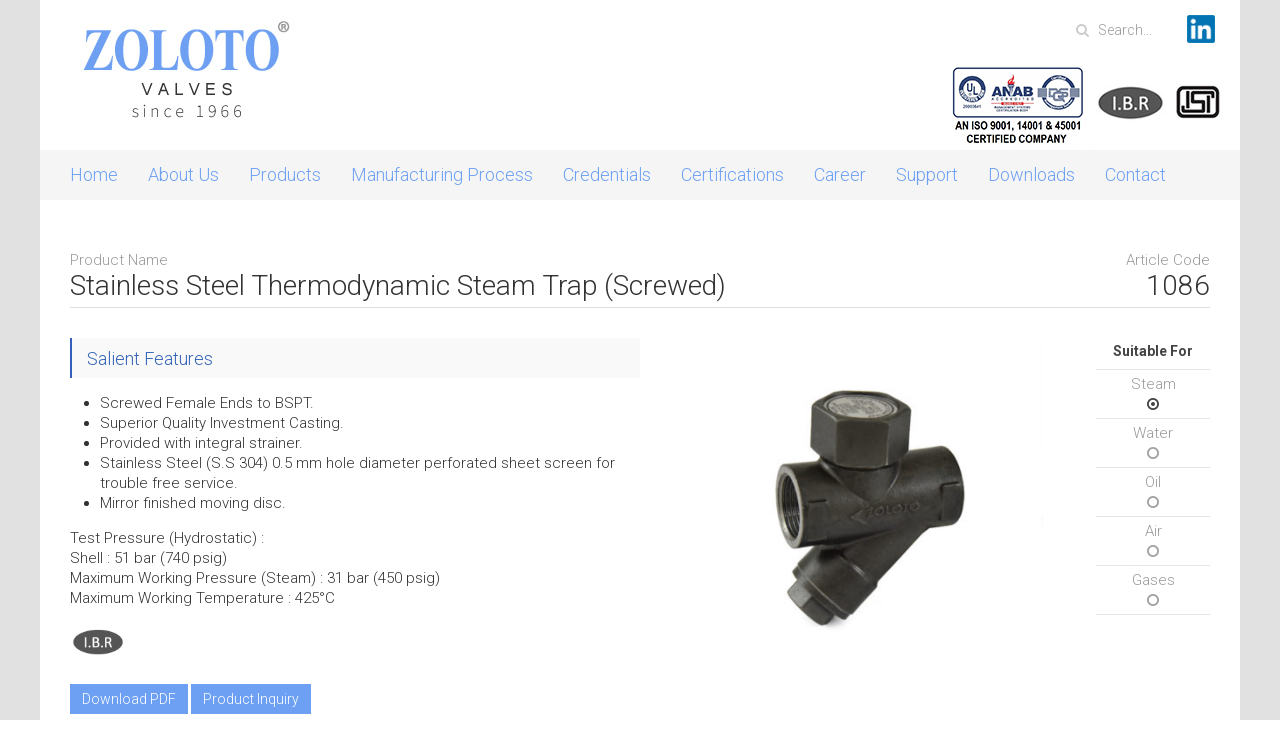

--- FILE ---
content_type: text/html; charset=UTF-8
request_url: https://www.zolotovalves.com/products/1086/
body_size: 8410
content:
<!DOCTYPE HTML>
<html lang="en-US">
<head>
<meta charset="UTF-8">
<meta name="viewport" content="width=device-width, initial-scale=1.0">
<meta name="generator" content="Design and Development - Seigospace | Innovative Web Solutions (http://www.seigospace.com)" />


<script src="https://www.zolotovalves.com/wp-content/themes/zolotovalves/uikit/jquery-3.5.1.min.js" type="text/javascript"></script>
<script src="https://www.zolotovalves.com/wp-content/themes/zolotovalves/uikit/js/uikit.min.js" type="text/javascript"></script>
<script src="https://www.zolotovalves.com/wp-content/themes/zolotovalves/uikit/js/core/modal.min.js" type="text/javascript"></script>
<script src="https://www.zolotovalves.com/wp-content/themes/zolotovalves/uikit/js/components/lightbox.min.js" type="text/javascript"></script>
<script src="https://www.zolotovalves.com/wp-content/themes/zolotovalves/uikit/js/components/search.min.js" type="text/javascript"></script>
<script src="https://www.zolotovalves.com/wp-content/themes/zolotovalves/uikit/js/components/grid.min.js" type="text/javascript"></script>
<script src="https://www.zolotovalves.com/wp-content/themes/zolotovalves/uikit/js/components/notify.min.js" type="text/javascript"></script>


<link href="https://www.zolotovalves.com/wp-content/themes/zolotovalves/uikit/css/uikit.min.css" rel="stylesheet" type="text/css">
<link href="https://www.zolotovalves.com/wp-content/themes/zolotovalves/uikit/css/components/search.min.css" rel="stylesheet" type="text/css">
<link href="https://www.zolotovalves.com/wp-content/themes/zolotovalves/uikit/css/components/notify.min.css" rel="stylesheet" type="text/css">
<link href="https://www.zolotovalves.com/wp-content/themes/zolotovalves/uikit/css/components/form-advanced.min.css" rel="stylesheet" type="text/css">


<link href="https://www.zolotovalves.com/wp-content/themes/zolotovalves/uikit/css/components/slidenav.min.css" rel="stylesheet" type="text/css">
<link href="https://www.zolotovalves.com/wp-content/themes/zolotovalves/uikit/css/components/dotnav.min.css" rel="stylesheet" type="text/css">

<link href="https://www.zolotovalves.com/wp-content/themes/zolotovalves/style.css" rel="stylesheet" type="text/css">

<link rel="apple-touch-icon" sizes="180x180" href="/apple-touch-icon.png">
<link rel="icon" type="image/png" sizes="32x32" href="/favicon-32x32.png">
<link rel="icon" type="image/png" sizes="16x16" href="/favicon-16x16.png">
<link rel="manifest" href="/site.webmanifest">

<link href='https://fonts.googleapis.com/css?family=Roboto:300,700' rel='stylesheet' type='text/css'>
<link href='https://fonts.googleapis.com/css?family=Hind&subset=devanagari' rel='stylesheet' type='text/css'>

<!--[if IE]>
	<script src="http://html5shiv.googlecode.com/svn/trunk/html5.js"></script>
<![endif]-->


	<!-- This site is optimized with the Yoast SEO plugin v14.3 - https://yoast.com/wordpress/plugins/seo/ -->
	<title>1086 | Zoloto Valves</title>
	<meta name="robots" content="index, follow" />
	<meta name="googlebot" content="index, follow, max-snippet:-1, max-image-preview:large, max-video-preview:-1" />
	<meta name="bingbot" content="index, follow, max-snippet:-1, max-image-preview:large, max-video-preview:-1" />
	<link rel="canonical" href="https://www.zolotovalves.com/products/1086/" />
	<script type="application/ld+json" class="yoast-schema-graph">{"@context":"https://schema.org","@graph":[{"@type":"WebSite","@id":"https://www.zolotovalves.com/#website","url":"https://www.zolotovalves.com/","name":"Zoloto Valves","description":"Touching Lives everyday ... everywhere ...","potentialAction":[{"@type":"SearchAction","target":"https://www.zolotovalves.com/?s={search_term_string}","query-input":"required name=search_term_string"}],"inLanguage":"en-US"},{"@type":"WebPage","@id":"https://www.zolotovalves.com/products/1086/#webpage","url":"https://www.zolotovalves.com/products/1086/","name":"1086 | Zoloto Valves","isPartOf":{"@id":"https://www.zolotovalves.com/#website"},"datePublished":"2015-05-12T11:12:08+00:00","dateModified":"2024-09-19T11:56:23+00:00","inLanguage":"en-US","potentialAction":[{"@type":"ReadAction","target":["https://www.zolotovalves.com/products/1086/"]}]}]}</script>
	<!-- / Yoast SEO plugin. -->


<link rel='dns-prefetch' href='//s.w.org' />
		<script type="text/javascript">
			window._wpemojiSettings = {"baseUrl":"https:\/\/s.w.org\/images\/core\/emoji\/12.0.0-1\/72x72\/","ext":".png","svgUrl":"https:\/\/s.w.org\/images\/core\/emoji\/12.0.0-1\/svg\/","svgExt":".svg","source":{"concatemoji":"https:\/\/www.zolotovalves.com\/wp-includes\/js\/wp-emoji-release.min.js?ver=5.4.18"}};
			/*! This file is auto-generated */
			!function(e,a,t){var n,r,o,i=a.createElement("canvas"),p=i.getContext&&i.getContext("2d");function s(e,t){var a=String.fromCharCode;p.clearRect(0,0,i.width,i.height),p.fillText(a.apply(this,e),0,0);e=i.toDataURL();return p.clearRect(0,0,i.width,i.height),p.fillText(a.apply(this,t),0,0),e===i.toDataURL()}function c(e){var t=a.createElement("script");t.src=e,t.defer=t.type="text/javascript",a.getElementsByTagName("head")[0].appendChild(t)}for(o=Array("flag","emoji"),t.supports={everything:!0,everythingExceptFlag:!0},r=0;r<o.length;r++)t.supports[o[r]]=function(e){if(!p||!p.fillText)return!1;switch(p.textBaseline="top",p.font="600 32px Arial",e){case"flag":return s([127987,65039,8205,9895,65039],[127987,65039,8203,9895,65039])?!1:!s([55356,56826,55356,56819],[55356,56826,8203,55356,56819])&&!s([55356,57332,56128,56423,56128,56418,56128,56421,56128,56430,56128,56423,56128,56447],[55356,57332,8203,56128,56423,8203,56128,56418,8203,56128,56421,8203,56128,56430,8203,56128,56423,8203,56128,56447]);case"emoji":return!s([55357,56424,55356,57342,8205,55358,56605,8205,55357,56424,55356,57340],[55357,56424,55356,57342,8203,55358,56605,8203,55357,56424,55356,57340])}return!1}(o[r]),t.supports.everything=t.supports.everything&&t.supports[o[r]],"flag"!==o[r]&&(t.supports.everythingExceptFlag=t.supports.everythingExceptFlag&&t.supports[o[r]]);t.supports.everythingExceptFlag=t.supports.everythingExceptFlag&&!t.supports.flag,t.DOMReady=!1,t.readyCallback=function(){t.DOMReady=!0},t.supports.everything||(n=function(){t.readyCallback()},a.addEventListener?(a.addEventListener("DOMContentLoaded",n,!1),e.addEventListener("load",n,!1)):(e.attachEvent("onload",n),a.attachEvent("onreadystatechange",function(){"complete"===a.readyState&&t.readyCallback()})),(n=t.source||{}).concatemoji?c(n.concatemoji):n.wpemoji&&n.twemoji&&(c(n.twemoji),c(n.wpemoji)))}(window,document,window._wpemojiSettings);
		</script>
		<style type="text/css">
img.wp-smiley,
img.emoji {
	display: inline !important;
	border: none !important;
	box-shadow: none !important;
	height: 1em !important;
	width: 1em !important;
	margin: 0 .07em !important;
	vertical-align: -0.1em !important;
	background: none !important;
	padding: 0 !important;
}
</style>
	<link rel='stylesheet' id='wp-block-library-css'  href='https://www.zolotovalves.com/wp-includes/css/dist/block-library/style.min.css?ver=5.4.18' type='text/css' media='all' />
<link rel='stylesheet' id='flxmap-css'  href='https://www.zolotovalves.com/wp-content/plugins/wp-flexible-map/static/css/styles.css?ver=1.18.0' type='text/css' media='all' />
<link rel='https://api.w.org/' href='https://www.zolotovalves.com/wp-json/' />
<link rel="EditURI" type="application/rsd+xml" title="RSD" href="https://www.zolotovalves.com/xmlrpc.php?rsd" />
<link rel="wlwmanifest" type="application/wlwmanifest+xml" href="https://www.zolotovalves.com/wp-includes/wlwmanifest.xml" /> 
<meta name="generator" content="WordPress 5.4.18" />
<link rel='shortlink' href='https://www.zolotovalves.com/?p=125' />
<link rel="alternate" type="application/json+oembed" href="https://www.zolotovalves.com/wp-json/oembed/1.0/embed?url=https%3A%2F%2Fwww.zolotovalves.com%2Fproducts%2F1086%2F" />
<link rel="alternate" type="text/xml+oembed" href="https://www.zolotovalves.com/wp-json/oembed/1.0/embed?url=https%3A%2F%2Fwww.zolotovalves.com%2Fproducts%2F1086%2F&#038;format=xml" />
</head>

<body class="products-template-default single single-products postid-125">

	<div class="uk-container uk-container-center main-container">
		<div class="uk-grid uk-grid-small uk-hidden-small">
			<div class="uk-width-1-2">
				<a href="/" target="_self"><img src="https://www.zolotovalves.com/wp-content/themes/zolotovalves/images/zolotovalves_logo.jpg" title="Zoloto" alt="Zoloto" class="uk-margin-left"></a>
			</div>
			<div class="uk-width-1-2">
				<div class="uk-grid uk-grid-small">
					<div class="uk-width-1-1 uk-margin-top uk-margin-bottom">
						<div class="uk-flex uk-flex-center uk-float-right" style="margin-right: 25px;">
							<form class="uk-search uk-align-right" data-uk-search="{flipDropdown:true}" action="https://www.zolotovalves.com/" method="get">
				            	<input class="uk-search-field" type="search" name="s" placeholder="Search..." autocomplete="off" value="">
				            	<input type="hidden" value="products" name="post_type" id="post_type" />
				            </form>
				            <a href="https://linkedin.com/company/zolotovalves" target="_blank">
				            	<img src="https://www.zolotovalves.com/wp-content/themes/zolotovalves/images/linkedin.jpg" title="LinkedIn" alt="LinkedIn" width="28">
				            </a>
				         </div>
					</div>
					<div class="uk-width-1-1">
						<img src="https://www.zolotovalves.com/wp-content/themes/zolotovalves/images/zolotovalves_certifications.jpg" title="Zoloto" alt="Zoloto" class="uk-align-right uk-margin-right">
					</div>
				</div>
			</div>
		</div>

		<div class="uk-grid uk-grid-small uk-visible-small">
			<div class="uk-width-1-1">
				<a href="/" target="_self"><img src="https://www.zolotovalves.com/wp-content/themes/zolotovalves/images/zolotovalves_logo.jpg" title="Zoloto" alt="Zoloto" class="uk-align-center" width="200"></a>
			</div>
			<div class="uk-width-1-1  uk-text-center">
				<img src="https://www.zolotovalves.com/wp-content/themes/zolotovalves/images/zolotovalves_certifications.jpg" title="Zoloto" alt="Zoloto" class="uk-align-center uk-margin-small-top uk-margin-bottom" width="250">
			</div>
		</div>
		
		<div class="uk-grid uk-grid-small mainmenu">
			<nav class="uk-navbar uk-margin-small-top uk-margin-small-bottom uk-margin-left main-navbar">
			    <ul id="menu-main-menu" class="uk-navbar-nav uk-hidden-small">
			    	<li>
			    		<a href="/" class="menu-link main-menu-link">Home</a>
			    	</li>
			    	<li>
			    		<a href="/about-us/" class="menu-link main-menu-link">About Us</a>
			    	</li>
					<li class="uk-parent" data-uk-dropdown="">
						<a href="/according-to-valve-type/" class="menu-link main-menu-link">Products</a>
						
						<div class="uk-dropdown uk-dropdown-width-5 uk-dropdown-bottom" style="top: 30px; left: 0px;">
						    <div class="uk-grid uk-dropdown-grid">
						        <div class="uk-width-1-5">
						        	<ul class="uk-nav uk-nav-dropdown">
						                <li class="list-header">According to Valve Type</li>
						                <li><a href="/according-to-valve-type/" class="menu-link sub-menu-link">Globe Valves</a></li>
						                <li><a href="/according-to-valve-type/?t=1" class="menu-link sub-menu-link">Gate Valves / Sluice Valves</a></li>
						                <li><a href="/according-to-valve-type/?t=2" class="menu-link sub-menu-link">Check Valves / NRV</a></li>
						                <li><a href="/according-to-valve-type/?t=3" class="menu-link sub-menu-link">Ball Valves</a></li>
						                <li><a href="/according-to-valve-type/?t=4" class="menu-link sub-menu-link">Strainers</a></li>
						                <li><a href="/according-to-valve-type/?t=5" class="menu-link sub-menu-link">Butterfly Valves</a></li>
										<li><a href="/according-to-valve-type/?t=6" class="menu-link sub-menu-link">Pressure Reducing Valves</a></li>
										<li><a href="/according-to-valve-type/?t=7" class="menu-link sub-menu-link">Double Regulating Balancing Valves</a></li>
										<li><a href="/according-to-valve-type/?t=8" class="menu-link sub-menu-link">Fire Hydrant Valves / Landing Valves</a></li>
										<li><a href="/according-to-valve-type/?t=9" class="menu-link sub-menu-link">Transformer Valves</a></li>
										<li><a href="/according-to-valve-type/?t=10" class="menu-link sub-menu-link">Steam Traps</a></li>
										<li><a href="/according-to-valve-type/?t=11" class="menu-link sub-menu-link">Needle Valves</a></li>
										<li><a href="/according-to-valve-type/?t=12" class="menu-link sub-menu-link">Other Valves</a></li>
						            </ul>
						        </div>
						        <div class="uk-width-1-5">
						        	<ul class="uk-nav uk-nav-dropdown">
						                <li class="list-header">According to Medium</li>
						                <li><a href="/according-to-medium/" class="menu-link sub-menu-link">Steam</a></li>
						                <li><a href="/according-to-medium/?t=1" class="menu-link sub-menu-link">Water</a></li>
						                <li><a href="/according-to-medium/?t=2" class="menu-link sub-menu-link">Oil</a></li>
						                <li><a href="/according-to-medium/?t=3" class="menu-link sub-menu-link">Air</a></li>
						                <li><a href="/according-to-medium/?t=4" class="menu-link sub-menu-link">Gases</a></li>
						            </ul>
						        </div>
						        <div class="uk-width-1-5">
						            <ul class="uk-nav uk-nav-dropdown">
						                <li class="list-header">According to Material</li>
						                <li><a href="/according-to-material/" class="menu-link sub-menu-link">Bronze</a></li>
						                <li><a href="/according-to-material/?t=1" class="menu-link sub-menu-link">Brass</a></li>
						                <li><a href="/according-to-material/?t=2" class="menu-link sub-menu-link">Cast Iron / SG Iron</a></li>
						                <li><a href="/according-to-material/?t=3" class="menu-link sub-menu-link">Cast Steel</a></li>
						                <li><a href="/according-to-material/?t=4" class="menu-link sub-menu-link">Forged Steel</a></li>
						                <li><a href="/according-to-material/?t=5" class="menu-link sub-menu-link">Stainless Steel</a></li>
						                <li class="uk-nav-divider"></li>
						                <li class="list-header">According to Application</li>
						                <li><a href="/according-to-application/" class="menu-link sub-menu-link">Plumbing</a></li>
						                <li><a href="/according-to-application/?t=1" class="menu-link sub-menu-link">Fire Fighting</a></li>
						                <li><a href="/according-to-application/?t=2" class="menu-link sub-menu-link">HVAC</a></li>
						                <li><a href="/according-to-application/?t=3" class="menu-link sub-menu-link">Boiler Mountings</a></li>
						            </ul>
						        </div>
						        <div class="uk-width-1-5">
						            <ul class="uk-nav uk-nav-dropdown">
						                <li class="list-header">According to Standard</li>
						                <li><a href="/according-to-standard/" class="menu-link sub-menu-link">IS:778 CL-1</a></li>
						                <li><a href="/according-to-standard/?t=1" class="menu-link sub-menu-link">IS:778 CL-2</a></li>
						                <li><a href="/according-to-standard/?t=2" class="menu-link sub-menu-link">IBR</a></li>
						                <li><a href="/according-to-standard/?t=3" class="menu-link sub-menu-link">BSEN ISO 15761 / API 602</a></li>
						                <li><a href="/according-to-standard/?t=4" class="menu-link sub-menu-link">BSEN ISO 10434 / API 600</a></li>
						                <li><a href="/according-to-standard/?t=5" class="menu-link sub-menu-link">BSEN 593 / IS:13095</a></li>
						                <li><a href="/according-to-standard/?t=6" class="menu-link sub-menu-link">BSEN ISO 17292</a></li>
						                <li><a href="/according-to-standard/?t=7" class="menu-link sub-menu-link">BS:7350</a></li>
						                <li><a href="/according-to-standard/?t=8" class="menu-link sub-menu-link">IS:5290</a></li>
						                <li><a href="/according-to-standard/?t=9" class="menu-link sub-menu-link">IS:5312 (Part 1) PN 1.0</a></li>
						                <li><a href="/according-to-standard/?t=10" class="menu-link sub-menu-link">IS:5312 (Part 1) PN 1.6</a></li>
						                <li><a href="/according-to-standard/?t=11" class="menu-link sub-menu-link">IS:14846 PN 1.0</a></li>
						                <li><a href="/according-to-standard/?t=12" class="menu-link sub-menu-link">IS:14846 PN 1.6</a></li>
						            </ul>
						        </div>
						        <div class="uk-width-1-5">
						            <ul class="uk-nav uk-nav-dropdown">
						                <li class="list-header list-header-hidden">.</li>
						                <li><a href="/according-to-standard/?t=13" class="menu-link sub-menu-link">API 594</a></li>
						                <li><a href="/according-to-standard/?t=14" class="menu-link sub-menu-link">BS:5154</a></li>
						                <li><a href="/according-to-standard/?t=15" class="menu-link sub-menu-link">IS:2692</a></li>
						            </ul>
						        </div>
						    </div>

						</div>
					</li>
					<li><a href="/manufacturing-process/" class="menu-link main-menu-link">Manufacturing Process</a></li>
					<li><a href="/credentials/" class="menu-link main-menu-link">Credentials</a></li>
					<li><a href="/certifications/" class="menu-link main-menu-link">Certifications</a></li>
					<li><a href="/career/" class="menu-link main-menu-link">Career</a></li>
					<li><a href="/support/" class="menu-link main-menu-link">Support</a></li>
					<li><a href="/download/" class="menu-link main-menu-link">Downloads</a></li>
					<li><a href="/contact/" class="menu-link main-menu-link">Contact</a></li>
				</ul>
				<a href="#mobilenav" class="uk-navbar-toggle uk-visible-small" data-uk-offcanvas=""></a>

				<div class="uk-flex uk-flex-center uk-flex-middle uk-float-right uk-visible-small uk-margin-small-top" style="margin-right: 35px;">
					<!-- uk-float-right  -->
					<form class="uk-search " data-uk-search="{flipDropdown:true}" action="https://www.zolotovalves.com/" method="get">
		            	<input class="uk-search-field" type="search" name="s" placeholder="Search..." autocomplete="off" value="">
		            	<input type="hidden" value="products" name="post_type" id="post_type" />
		            </form>	
		            <a href="https://linkedin.com/company/zolotovalves" target="_blank">
		            	<img src="https://www.zolotovalves.com/wp-content/themes/zolotovalves/images/linkedin.jpg" title="LinkedIn" alt="LinkedIn" width="28">
		            </a>
	            </div>		        
				
			</nav>
			<div id="mobilenav" class="uk-offcanvas">
			    <div class="uk-offcanvas-bar">
			    	<ul class="uk-nav uk-nav-offcanvas uk-nav-parent-icon" data-uk-nav="{multiple:true}">
				    	<li><a href="/">Home</a></li>
				    	<li><a href="/about-us/">About Us</a></li>
						
						<li class="uk-nav-header">Products</li>	
						
						<li class="uk-parent" aria-expanded="false">
	                        <a href="#">According to Valve Type</a>
	                        <ul class="uk-nav-sub">
	                        	<li><a href="/according-to-valve-type/?t=0&tx=globe-valves">Globe Valves</a></li>
				                <li><a href="/according-to-valve-type/?t=1&tx=gate-valves">Gate Valves / Sluice Valves</a></li>
				                <li><a href="/according-to-valve-type/?t=2&tx=check-valves">Check Valves / NRV</a></li>
				                <li><a href="/according-to-valve-type/?t=3&tx=ball-valves">Ball Valves</a></li>
				                <li><a href="/according-to-valve-type/?t=4&tx=strainers">Strainers</a></li>
				                <li><a href="/according-to-valve-type/?t=5&tx=butterfly-valves">Butterfly Valves</a></li>
								<li><a href="/according-to-valve-type/?t=6&tx=pressure-reducing-valves">Pressure Reducing Valves</a></li>
								<li><a href="/according-to-valve-type/?t=7&tx=double-regulating-balancing-valves">Double Regulating Balancing Valves</a></li>
								<li><a href="/according-to-valve-type/?t=8&tx=fire-hydrant-valves">Fire Hydrant Valves / Landing Valves</a></li>
								<li><a href="/according-to-valve-type/?t=9&tx=transformer-valves">Transformer Valves</a></li>
								<li><a href="/according-to-valve-type/?t=10&tx=steam-traps">Steam Traps</a></li>
								<li><a href="/according-to-valve-type/?t=11&tx=needle-valves">Needle Valves</a></li>
								<li><a href="/according-to-valve-type/?t=12&tx=other-valves">Other Valves</a></li>
	                    	</ul>
	                    </li>

	                    <li class="uk-parent" aria-expanded="false">
	                        <a href="#">According to Medium</a>
	                        <ul class="uk-nav-sub">
	                        	<li><a href="/according-to-medium/?t=0&tx=Steam">Steam</a></li>
				                <li><a href="/according-to-medium/?t=1&tx=Water">Water</a></li>
				                <li><a href="/according-to-medium/?t=2&tx=Oil">Oil</a></li>
				                <li><a href="/according-to-medium/?t=3&tx=Air">Air</a></li>
				                <li><a href="/according-to-medium/?t=4&tx=Gases">Gases</a></li>
	                    	</ul>
	                    </li>

	                    <li class="uk-parent" aria-expanded="false">
	                        <a href="#">According to Material</a>
	                        <ul class="uk-nav-sub">
	                        	<li><a href="/according-to-material/?t=0&tx=Bronze">Bronze</a></li>
				                <li><a href="/according-to-material/?t=1&tx=Brass">Brass</a></li>
				                <li><a href="/according-to-material/?t=2&tx=Cast Iron / SG Iron">Cast Iron / SG Iron</a></li>
				                <li><a href="/according-to-material/?t=3&tx=Cast Steel">Cast Steel</a></li>
				                <li><a href="/according-to-material/?t=4&tx=Forged%20Steel">Forged Steel</a></li>
				                <li><a href="/according-to-material/?t=5&tx=Stainless%20Steel">Stainless Steel</a></li>
	                    	</ul>
	                    </li>

	                    <li class="uk-parent" aria-expanded="false">
	                        <a href="#">According to Application</a>
	                        <ul class="uk-nav-sub">
	                        	<li><a href="/according-to-application/?t=0&tx=Plumbing">Plumbing</a></li>
				                <li><a href="/according-to-application/?t=1&tx=Fire Fighting">Fire Fighting</a></li>
				                <li><a href="/according-to-application/?t=2&tx=HVAC">HVAC</a></li>
				                <li><a href="/according-to-application/?t=3&tx=Boiler Mountings">Boiler Mountings</a></li>
	                    	</ul>
	                    </li>

	                    <li class="uk-parent" aria-expanded="false">
	                        <a href="#">According to Standard</a>
	                        <ul class="uk-nav-sub">
	                        	<li><a href="/according-to-standard/?t=0&tx=IS:778 CL-1">IS:778 CL-1</a></li>
				                <li><a href="/according-to-standard/?t=1&tx=IS:778 CL-2">IS:778 CL-2</a></li>
				                <li><a href="/according-to-standard/?t=2&tx=IBR">IBR</a></li>
				                <li><a href="/according-to-standard/?t=3&tx=BSEN ISO 15761 / API 602">BSEN ISO 15761 / API 602</a></li>
				                <li><a href="/according-to-standard/?t=4&tx=BSEN ISO 10434 / API 600">BSEN ISO 10434 / API 600</a></li>
				                <li><a href="/according-to-standard/?t=5&tx=BSEN 593 / IS:13095">BSEN 593 / IS:13095</a></li>
				                <li><a href="/according-to-standard/?t=6&tx=BSEN ISO 17292">BSEN ISO 17292</a></li>
				                <li><a href="/according-to-standard/?t=7&tx=BS:7350">BS:7350</a></li>
				                <li><a href="/according-to-standard/?t=8&tx=IS:5290">IS:5290</a></li>
				                <li><a href="/according-to-standard/?t=9&tx=IS:5312 (Part 1) PN 1.0">IS:5312 (Part 1) PN 1.0</a></li>
				                <li><a href="/according-to-standard/?t=10&tx=IS:5312 (Part 1) PN 1.6">IS:5312 (Part 1) PN 1.6</a></li>
				                <li><a href="/according-to-standard/?t=11&tx=IS:14846 PN 1.0">IS:14846 PN 1.0</a></li>
				                <li><a href="/according-to-standard/?t=12&tx=IS:14846 PN 1.6">IS:14846 PN 1.6</a></li>
				                <li><a href="/according-to-standard/?t=13&tx=API 594">API 594</a></li>
				                <li><a href="/according-to-standard/?t=14&tx=BS:5154">BS:5154</a></li>
				                <li><a href="/according-to-standard/?t=15&tx=IS:2692">IS:2692</a></li>
	                    	</ul>
	                    </li>

	                    <li><a href="/manufacturing-process/">Manufacturing Process</a></li>
						<li><a href="/credentials/">Credentials</a></li>
						<li><a href="/certifications/">Certifications</a></li>
						<li><a href="/career/">Career</a></li>
						<li><a href="/support/">Support</a></li>
						<li><a href="/download/">Downloads</a></li>
						<li><a href="/contact/">Contact</a></li>
					</ul>
			    </div>
			</div>
		</div>
	
    
    	<div class="uk-grid uk-grid-small page-content uk-hidden-small">
        <div class="uk-width-4-5 uk-margin-large-top">
            <p class="uk-text-muted">Product Name</p>
                        <h4 class="uk-margin-top-remove">Stainless Steel Thermodynamic Steam Trap (Screwed)</h4>
        </div>
        <div class="uk-width-1-5 uk-margin-large-top uk-text-right">
            <p class="uk-text-muted">Article Code</p>
            <h4 class="uk-margin-top-remove">1086</h4>
        </div>
    </div>

    
    
    <div class="uk-grid uk-grid-small page-content uk-visible-small">
        <div class="uk-width-1-1 uk-margin-large-top">
            <h4>1086</h4>
        </div>
        <div class="uk-width-1-1">
            <h5 class="uk-margin-top-remove">Stainless Steel Thermodynamic Steam Trap (Screwed)</h5>
        </div>
    </div>

    <div class="uk-grid uk-grid-small page-content">
        <div class="uk-width-1-1">
            <hr />
        </div>
    </div>

    <div class="uk-grid uk-grid-small uk-margin-top page-content uk-hidden-small">
        <div class="uk-width-1-2">
            <h6 class="product-section-header">Salient Features</h6>
            <h6 class="uk-margin-top"><ul>
<li>Screwed Female Ends to BSPT.</li>
<li>Superior Quality Investment Casting.</li>
<li>Provided with integral strainer.</li>
<li>Stainless Steel (S.S 304) 0.5 mm hole diameter perforated sheet screen for trouble free service.</li>
<li>Mirror finished moving disc.</li>
</ul>
<p>Test Pressure (Hydrostatic) :<br />
Shell : 51 bar (740 psig)<br />
Maximum Working Pressure (Steam) : 31 bar (450 psig)<br />
Maximum Working Temperature : 425°C</p>
</h6>
            
            
            <div class="uk-margin-small-top"><img src="https://www.zolotovalves.com/wp-content/themes/zolotovalves/images/zoloto_ibr_logo.jpg" alt="IBR" width="56" height="56" class="uk-margin-small-right"></div>
            <div class="uk-margin-top">
                <a href="https://www.zolotovalves.com/wp-content/themes/zolotovalves/generatepdf.php?pid=125" target="_blank" class="uk-button uk-button-primary zv-button">Download PDF</a>
                <button class="uk-button uk-button-primary zv-button" data-uk-offcanvas="{target:'#my-query-form'}">Product Inquiry</button>
            </div>
        </div>
        <div class="uk-width-2-5">
            
            <a href="#product-image" data-uk-modal><img src="https://www.zolotovalves.com/wp-content/uploads/1086-01-400x400.jpg" title="1086 Stainless Steel Thermodynamic Steam Trap (Screwed)" class="uk-align-center" width="350" height="350"></a>
            <div id="product-image" class="uk-modal">
			    <div class="uk-modal-dialog uk-modal-dialog-lightbox">
			        <a href="" class="uk-modal-close uk-close uk-close-alt"></a>
			        <img src="https://www.zolotovalves.com/wp-content/uploads/1086-01.jpg" alt="">
			        <div class="uk-modal-caption">
			        	1086 Stainless Steel Thermodynamic Steam Trap (Screwed)			        </div>
			    </div>
			</div>
			        </div>
        <div class="uk-width-1-10 uk-text-right">
            <table class="uk-table uk-table-condensed uk-text-center">
                <thead>
                    <tr>
                        <th class="uk-text-center">Suitable For</th>
                    </tr>
                </thead>
                                <tbody>
                    <tr>
                        <td>
                            <p class="uk-text-muted">Steam</p>
                            <i class="uk-icon-dot-circle-o"></i>                        </td>
                    </tr>
                    <tr>
                        <td>
                            <p class="uk-text-muted">Water</p>
                            <span style="opacity:0.5"><i class="uk-icon-circle-o"></i></span>                        </td>
                    </tr>
                    <tr>
                        <td>
                            <p class="uk-text-muted">Oil</p>
                            <span style="opacity:0.5"><i class="uk-icon-circle-o"></i></span>                        </td>
                    </tr>
                    <tr>
                        <td>
                            <p class="uk-text-muted">Air</p>
                            <span style="opacity:0.5"><i class="uk-icon-circle-o"></i></span>                        </td>
                    </tr>
                    <tr>
                        <td>
                            <p class="uk-text-muted">Gases</p>
                            <span style="opacity:0.5"><i class="uk-icon-circle-o"></i></span>                        </td>
                    </tr>
                </tbody>
            </table>
        </div>
    </div>

    <div class="uk-grid uk-grid-small uk-margin-top page-content uk-visible-small">
        <div class="uk-width-1-1">
                        <a href="#product-image" data-uk-modal><img src="https://www.zolotovalves.com/wp-content/uploads/1086-01-400x400.jpg" title="1086 Stainless Steel Thermodynamic Steam Trap (Screwed)" class="uk-align-center" width="350" height="350"></a>
            <div id="product-image" class="uk-modal">
                <div class="uk-modal-dialog uk-modal-dialog-lightbox">
                    <a href="" class="uk-modal-close uk-close uk-close-alt"></a>
                    <img src="https://www.zolotovalves.com/wp-content/uploads/1086-01.jpg" alt="">
                    <div class="uk-modal-caption">
                        1086 Stainless Steel Thermodynamic Steam Trap (Screwed)                    </div>
                </div>
            </div>
                    </div>
        <div class="uk-width-1-1">
            <h6 class="product-section-header">Salient Features</h6>
            <h6 class="uk-margin-top"><ul>
<li>Screwed Female Ends to BSPT.</li>
<li>Superior Quality Investment Casting.</li>
<li>Provided with integral strainer.</li>
<li>Stainless Steel (S.S 304) 0.5 mm hole diameter perforated sheet screen for trouble free service.</li>
<li>Mirror finished moving disc.</li>
</ul>
<p>Test Pressure (Hydrostatic) :<br />
Shell : 51 bar (740 psig)<br />
Maximum Working Pressure (Steam) : 31 bar (450 psig)<br />
Maximum Working Temperature : 425°C</p>
</h6>

            
            <div class="uk-margin-small-top uk-text-center"><img src="https://www.zolotovalves.com/wp-content/themes/zolotovalves/images/zoloto_ibr_logo.jpg" alt="IBR" width="56" height="56" class="uk-margin-small-right"></div>
            <h6 class="product-section-header uk-margin-top">Suitable For</h6>
            <table class="uk-table uk-table-condensed uk-text-center">
                <thead>
                    <tr>
                        <th class="uk-text-center">Steam</th>
                        <th class="uk-text-center">Water</th>
                        <th class="uk-text-center">Oil</th>
                        <th class="uk-text-center">Air</th>
                        <th class="uk-text-center">Gases</th>
                    </tr>
                </thead>
                                <tbody>
                    <tr>
                        <td>
                            <i class="uk-icon-dot-circle-o"></i>                        </td>
                        <td>
                            <span style="opacity:0.5"><i class="uk-icon-circle-o"></i></span>                        </td>
                        <td>
                            <span style="opacity:0.5"><i class="uk-icon-circle-o"></i></span>                        </td>
                        <td>
                            <span style="opacity:0.5"><i class="uk-icon-circle-o"></i></span>                        </td>
                        <td>
                            <span style="opacity:0.5"><i class="uk-icon-circle-o"></i></span>                        </td>
                    </tr>
                </tbody>
            </table>

            <div class="uk-margin-top uk-text-center">
                <a href="https://www.zolotovalves.com/wp-content/themes/zolotovalves/generatepdf.php?pid=125" target="_blank" class="uk-button uk-button-primary zv-button">Download PDF</a>
                <button class="uk-button uk-button-primary zv-button" data-uk-offcanvas="{target:'#my-query-form'}">Product Inquiry</button>
            </div>
        </div>
    </div>

    <div class="uk-grid uk-grid-small uk-margin-top">
        <div class="uk-width-1-1 page-content">
            <h6 class="product-section-header uk-margin-bottom">Materials</h6>
        </div>
    </div>

    <div class="uk-grid uk-grid-small uk-hidden-small">
        <div class="uk-width-3-5 page-content">
        	<section class="resp-table">
<table class="uk-table uk-table-hover uk-table-striped">
<thead>
<tr>
<th>P.No.</th>
<th>Name of Part</th>
<th>Material of Construction</th>
<th>Specification</th>
<th>Qty.</th>
</tr>
</thead>
<tbody>
<tr>
<td data-title="P.No.">1</td>
<td data-title="Part Name">Disc</td>
<td data-title="Material ">Stainless Steel</td>
<td data-title="Specification">ASTM A 276 Type 410</td>
<td data-title="Qty.">1</td>
</tr>
<tr>
<td data-title="P.No.">2</td>
<td data-title="Part Name">Cover</td>
<td data-title="Material ">Stainless Steel</td>
<td data-title="Specification">ASTM A 743 Gr. CA40</td>
<td data-title="Qty.">1</td>
</tr>
<tr>
<td data-title="P.No.">3</td>
<td data-title="Part Name">Body</td>
<td data-title="Material ">Stainless Steel</td>
<td data-title="Specification">ASTM A 743 Gr. CA40</td>
<td data-title="Qty.">1</td>
</tr>
<tr>
<td data-title="P.No.">4</td>
<td data-title="Part Name">Screen (Ø0.5 mm Perforation)</td>
<td data-title="Material ">Stainless Steel</td>
<td data-title="Specification">Type 304</td>
<td data-title="Qty.">1</td>
</tr>
<tr>
<td data-title="P.No.">5</td>
<td data-title="Part Name">Gasket</td>
<td data-title="Material ">PTFE / Steam Jointing Sheet</td>
<td data-title="Specification">&#8211; &#8211; &#8211; / IS 2712 Gr. W/3</td>
<td data-title="Qty.">1</td>
</tr>
<tr>
<td data-title="P.No.">6</td>
<td data-title="Part Name">Plug</td>
<td data-title="Material ">Stainless Steel</td>
<td data-title="Specification">ASTM A 743 Gr. CA40</td>
<td data-title="Qty.">1</td>
</tr>
<tr>
<td data-title="P.No.">7</td>
<td data-title="Part Name">Name Plate</td>
<td data-title="Material ">Aluminium</td>
<td data-title="Specification">&#8211; &#8211; &#8211;</td>
<td data-title="Qty.">1</td>
</tr>
</tbody>
</table>
</section>
    
        </div>
        <div class="uk-width-2-5 page-content">
                        <a href="#product-drawing" data-uk-modal><img src="https://www.zolotovalves.com/wp-content/uploads/D1086-01-700x700.jpg" title="1086 Stainless Steel Thermodynamic Steam Trap (Screwed)" class="uk-align-center"></a>
            <div id="product-drawing" class="uk-modal">
			    <div class="uk-modal-dialog uk-modal-dialog-lightbox">
			        <a href="" class="uk-modal-close uk-close uk-close-alt"></a>
			        <img src="https://www.zolotovalves.com/wp-content/uploads/D1086-01.jpg" alt="">
			        <div class="uk-modal-caption">
			        	1086 Stainless Steel Thermodynamic Steam Trap (Screwed)			        </div>
			    </div>
			</div>
			        </div>
    </div>

    <div class="uk-grid uk-grid-small uk-visible-small">
        <div class="uk-width-1-1 page-content">
                        <a href="#product-drawing" data-uk-modal><img src="https://www.zolotovalves.com/wp-content/uploads/D1086-01-700x700.jpg" title="1086 Stainless Steel Thermodynamic Steam Trap (Screwed)" class="uk-align-center"></a>
            <div id="product-drawing" class="uk-modal">
                <div class="uk-modal-dialog uk-modal-dialog-lightbox">
                    <a href="" class="uk-modal-close uk-close uk-close-alt"></a>
                    <img src="https://www.zolotovalves.com/wp-content/uploads/D1086-01.jpg" alt="">
                    <div class="uk-modal-caption">
                        1086 Stainless Steel Thermodynamic Steam Trap (Screwed)                    </div>
                </div>
            </div>
                    </div>
        <div class="uk-width-1-1 uk-margin-top page-content">
            <section class="resp-table">
<table class="uk-table uk-table-hover uk-table-striped">
<thead>
<tr>
<th>P.No.</th>
<th>Name of Part</th>
<th>Material of Construction</th>
<th>Specification</th>
<th>Qty.</th>
</tr>
</thead>
<tbody>
<tr>
<td data-title="P.No.">1</td>
<td data-title="Part Name">Disc</td>
<td data-title="Material ">Stainless Steel</td>
<td data-title="Specification">ASTM A 276 Type 410</td>
<td data-title="Qty.">1</td>
</tr>
<tr>
<td data-title="P.No.">2</td>
<td data-title="Part Name">Cover</td>
<td data-title="Material ">Stainless Steel</td>
<td data-title="Specification">ASTM A 743 Gr. CA40</td>
<td data-title="Qty.">1</td>
</tr>
<tr>
<td data-title="P.No.">3</td>
<td data-title="Part Name">Body</td>
<td data-title="Material ">Stainless Steel</td>
<td data-title="Specification">ASTM A 743 Gr. CA40</td>
<td data-title="Qty.">1</td>
</tr>
<tr>
<td data-title="P.No.">4</td>
<td data-title="Part Name">Screen (Ø0.5 mm Perforation)</td>
<td data-title="Material ">Stainless Steel</td>
<td data-title="Specification">Type 304</td>
<td data-title="Qty.">1</td>
</tr>
<tr>
<td data-title="P.No.">5</td>
<td data-title="Part Name">Gasket</td>
<td data-title="Material ">PTFE / Steam Jointing Sheet</td>
<td data-title="Specification">&#8211; &#8211; &#8211; / IS 2712 Gr. W/3</td>
<td data-title="Qty.">1</td>
</tr>
<tr>
<td data-title="P.No.">6</td>
<td data-title="Part Name">Plug</td>
<td data-title="Material ">Stainless Steel</td>
<td data-title="Specification">ASTM A 743 Gr. CA40</td>
<td data-title="Qty.">1</td>
</tr>
<tr>
<td data-title="P.No.">7</td>
<td data-title="Part Name">Name Plate</td>
<td data-title="Material ">Aluminium</td>
<td data-title="Specification">&#8211; &#8211; &#8211;</td>
<td data-title="Qty.">1</td>
</tr>
</tbody>
</table>
</section>
    
        </div>
    </div>

    <div class="uk-grid uk-grid-small uk-margin-top">
        <div class="uk-width-1-1 page-content">
            <h6 class="product-section-header uk-margin-bottom">Sizes / Dimensions</h6>
        </div>
    </div>

    <div class="uk-grid uk-grid-small">
                <div class="uk-width-1-1 page-content dimensional-data-table">
            <section class="resp-table">
<table class="uk-table uk-table-hover uk-table-striped">
<thead>
<tr>
<th>Size (Inches)</th>
<th>Size (mm)</th>
<th>A ±1.5</th>
<th>B ~</th>
<th>C</th>
</tr>
</thead>
<tbody>
<tr>
<td data-title="Size (Inches)">1/2</td>
<td data-title="Size (mm)">15</td>
<td data-title="A ±1.5">77</td>
<td data-title="B">47</td>
<td data-title="C">1/2&#8243;</td>
</tr>
<tr>
<td data-title="Size (Inches)">3/4</td>
<td data-title="Size (mm)">20</td>
<td data-title="A ±1.5">77</td>
<td data-title="B">47</td>
<td data-title="C">3/4&#8243;</td>
</tr>
<tr>
<td data-title="Size (Inches)">1</td>
<td data-title="Size (mm)">25</td>
<td data-title="A ±1.5">86</td>
<td data-title="B">47</td>
<td data-title="C">1&#8243;</td>
</tr>
</tbody>
</table>
</section>
<p>~ ±10</p>
    
        </div>
            </div>

    <div class="uk-grid uk-grid-small uk-margin-top">
        <div class="uk-width-1-1 page-content">
            <a href="https://www.zolotovalves.com/wp-content/themes/zolotovalves/generatepdf.php?pid=125" target="_blank" class="uk-button uk-button-primary zv-button">Download PDF</a>
            <button class="uk-button uk-button-primary zv-button" data-uk-offcanvas="{target:'#my-query-form'}">Product Inquiry</button>
        </div>
    </div>

    <div id="my-query-form" class="uk-offcanvas">
        <div class="uk-offcanvas-bar uk-offcanvas-bar-flip">
            <div class="uk-panel selected-product">
                <p>Selected Product</p>
                <h4><span style="color:#3362B8; margin-right:10px;">1086</span><br/>Stainless Steel Thermodynamic Steam Trap (Screwed)</h4>
                <img src="https://www.zolotovalves.com/wp-content/uploads/1086-01-300x300.jpg" title="1086" />
            </div>
            <div class="uk-panel">
                <h5 class="uk-panel-title">Enter Product Query</h5>
                <form class="uk-form" name="productqueryform" id="productqueryform" action="https://www.zolotovalves.com/wp-content/themes/zolotovalves/form/zv_productquery.php" method="post">
                    <div class="uk-grid uk-grid-preserve">
                        <div class="uk-width-1-1 uk-padding-remove">
                            <input type="text" name="name" maxlength="50" placeholder="Name" class="uk-width-1-1 uk-margin-bottom">
                            <input type="text" name="email" maxlength="100" placeholder="Email" class="uk-width-1-1 uk-margin-bottom">
                            <input type="text" name="mobile" maxlength="40" placeholder="Contact Number" class="uk-width-1-1 uk-margin-bottom">
                            <input type="text" name="city" maxlength="50" placeholder="City / State" class="uk-width-1-1 uk-margin-bottom">
                            <textarea rows="7" name="message" maxlength="1000" placeholder="Product Query" class="uk-width-1-1 uk-margin-bottom"></textarea>
                            <input type="text" name="vcode" maxlength="3" placeholder="What is 5 plus Nine" class="uk-width-1-1 uk-margin-bottom">
                            <input type="text" id="uC" name="uC" style="display:none" value="4fe80e71545e01a23d24d0a73133a9b4">
                            <input type="text" id="pname" name="pname" style="display:none" value="Stainless Steel Thermodynamic Steam Trap (Screwed) [1086]">
                            <input type="text" id="plink" name="plink" style="display:none" value="https://www.zolotovalves.com/products/1086/">
                            <div id="registerErrors" style="display:none" class="uk-alert uk-alert-danger"></div>
                            <button class="uk-button uk-button-primary zv-button" type="submit" value="Submit">Submit</button>
                        </div>
                    </div>
                </form>
            </div>
        </div>
    </div>

    <script type="text/javascript" src="https://www.zolotovalves.com/wp-content/themes/zolotovalves/form/jquery.validate.js"></script> 
    <script type="text/javascript" src="https://www.zolotovalves.com/wp-content/themes/zolotovalves/form/jquery.form.js"></script> 
    
    <script type="text/javascript">
        $('document').ready(function(){
            $('#productqueryform').validate({
                rules:{
                    name:"required",
                    email:{
                        required:true,
                        email:true
                    },
                    mobile:"required",
                    city:"required",
                    message:"required",
                    vcode:"required"
                },
                messages:{
                    name: "* Enter your Name <br />", 
                    email: "* Valid Email Address is Required <br />", 
                    mobile: "* Enter Contact Number <br />", 
                    city: "* Enter City / State <br />", 
                    message: "* Enter Product Query <br />", 
                    vcode: "* Verification - What is 5 plus Nine <br />"
                },
                errorLabelContainer: $("#registerErrors"),

                submitHandler: function(form){
                    $(form).ajaxSubmit({
                        success: function() {     
                            var esc = $.Event("keydown", { keyCode: 27 });
                            $("body").trigger(esc);

                            $.UIkit.notify({
                                message : 'Thank you for your Query. Someone will get in touch with you shortly.',
                                status  : 'success',
                                timeout : 3000,
                                pos     : 'top-center'
                            });

                            $('#productqueryform')[0].reset();
                        } 
                    });       
                }         
            })           
        });
    </script>

			    <div class="uk-container uk-container-center">
	        <div class="uk-grid uk-grid-small uk-margin-top uk-margin-bottom">
	            <div class="uk-width-1-1 back-to-top">
	                <a href="#top" class="uk-align-right" data-uk-smooth-scroll=""><i class="uk-icon-chevron-up"></i></a>
	            </div>
	        </div>
	    </div>
	    		<div class="uk-container uk-container-center">
	        <div class="uk-grid uk-grid-small uk-margin-top zv_footer uk-hidden-small">
	            <div class="uk-width-2-5">
	                	                	                	                <h5 class="zv_footer_company_name">ZOLOTO INDUSTRIES</h5>
	                <h5>Zoloto House, 11th Milestone, Lambra<br />
Nakodar Road, Jalandhar - 144026<br />
Punjab. INDIA</h5>
	                <h5><p>Phones: +91 181 4676666 (100 Lines)<br />
Email: <a href="mailto:sales@zolotovalves.com">sales@zolotovalves.com</a>, <a href="mailto:mktg@zolotovalves.com">mktg@zolotovalves.com</a></p>
</h5>
	            </div>
	            <div class="uk-width-1-5">
	                <!-- FOOTER LINKS COLUMN 1 -->
	                
	            </div>
	            <div class="uk-width-1-5">
	                <!-- FOOTER LINKS COLUMN 2 -->
	                <ul class="zv_footer_links"><li><a href="https://www.zolotovalves.com/about-us/" target="_self">About Us</a></li><li><a href="https://www.zolotovalves.com/according-to-valve-type/" target="_self">Products</a></li><li><a href="https://www.zolotovalves.com/manufacturing-process/" target="_self">Manufacturing Process</a></li><li><a href="https://www.zolotovalves.com/credentials/" target="_self">Credentials</a></li><li><a href="https://www.zolotovalves.com/certifications/" target="_self">Certifications</a></li></ul>
	            </div>
	            <div class="uk-width-1-5">
	                <!-- FOOTER LINKS COLUMN 3 -->
	                <ul class="zv_footer_links"><li><a href="https://www.zolotovalves.com/career/" target="_self">Career</a></li><li><a href="https://www.zolotovalves.com/support/" target="_self">Support</a></li><li><a href="https://www.zolotovalves.com/downloads/" target="_self">Downloads</a></li><li><a href="https://www.zolotovalves.com/contact/" target="_self">Contact</a></li><li><a href="https://www.zolotom.com/" target="_blank">Zoloto Malleables</a></li></ul>
	            </div>
	        </div>

	        <div class="uk-grid uk-grid-small uk-margin-top zv_footer uk-visible-small">
	            <div class="uk-width-1-1">
	                	                	                	                <h5 class="zv_footer_company_name">ZOLOTO INDUSTRIES</h5>
	                <h5>Zoloto House, 11th Milestone, Lambra<br />
Nakodar Road, Jalandhar - 144026<br />
Punjab. INDIA</h5>
	                <h5><p>Phones: +91 181 4676666 (100 Lines)<br />
Email: <a href="mailto:sales@zolotovalves.com">sales@zolotovalves.com</a>, <a href="mailto:mktg@zolotovalves.com">mktg@zolotovalves.com</a></p>
</h5>
	            </div>
	            <div class="uk-width-1-1 uk-margin-bottom">
	                <!-- FOOTER LINKS COLUMN 1 -->
	                
	            </div>
	            <div class="uk-width-1-1 uk-margin-bottom">
	                <!-- FOOTER LINKS COLUMN 2 -->
	                <ul class="zv_footer_links"><li><a href="https://www.zolotovalves.com/about-us/" target="_self">About Us</a></li><li><a href="https://www.zolotovalves.com/according-to-valve-type/" target="_self">Products</a></li><li><a href="https://www.zolotovalves.com/manufacturing-process/" target="_self">Manufacturing Process</a></li><li><a href="https://www.zolotovalves.com/credentials/" target="_self">Credentials</a></li><li><a href="https://www.zolotovalves.com/certifications/" target="_self">Certifications</a></li></ul>
	            </div>
	            <div class="uk-width-1-1 uk-margin-bottom">
	                <!-- FOOTER LINKS COLUMN 3 -->
	                <ul class="zv_footer_links"><li><a href="https://www.zolotovalves.com/career/" target="_self">Career</a></li><li><a href="https://www.zolotovalves.com/support/" target="_self">Support</a></li><li><a href="https://www.zolotovalves.com/downloads/" target="_self">Downloads</a></li><li><a href="https://www.zolotovalves.com/contact/" target="_self">Contact</a></li><li><a href="https://www.zolotom.com/" target="_blank">Zoloto Malleables</a></li></ul>
	            </div>
	        </div>

	        <div class="uk-grid uk-grid-small zv_copyright">
	            <div class="uk-width-1-1">
	                	                <p>All Rights Reserved. Zoloto Industries. INDIA</p>
	            </div>
	        </div>
		</div>
	</div>
	<div class="uk-container uk-container-center">
		<div class="uk-grid uk-grid-small credits">
			<div class="uk-width-1-1 uk-text-center">
				<a href="http://www.seigospace.com" target="_blank"><img src="https://www.zolotovalves.com/wp-content/themes/zolotovalves/images/seigospace.png" alt="Site Credits : Seigospace" title="Site Credits : Seigospace" width="90"/></a>
			</div>
		</div>
	</div>
</div>

<script type='text/javascript' src='https://www.zolotovalves.com/wp-includes/js/wp-embed.min.js?ver=5.4.18'></script>
</body>
</html>

--- FILE ---
content_type: text/css
request_url: https://www.zolotovalves.com/wp-content/themes/zolotovalves/style.css
body_size: 1529
content:
/*
Theme Name: Seigospace
Theme URI: http://www.seigospace.com
Author: Shaantanu Hans
Author URI: http://www.seigospace.com
Description: Seigospace Custom Theme
Version: 1.0
*/

body {
    background: #E1E1E1;
	font-family: 'Roboto', sans-serif;
    font-style: normal;
  	font-weight: 300;
}

.uk-container, .uk-grid, .uk-grid.uk-grid-small {
	padding: 0px;
}

.uk-grid, .uk-grid-small, .uk-grid.uk-grid-small, .uk-grid.uk-grid-small+.uk-grid-small {
	margin: 0px;
}

.uk-grid.uk-grid-small>* {
	padding: 0px;
}

.uk-align-center {
	margin-bottom: 0px;
}

.alignleft {
	margin-right: 20px;
  	float: left;
}

.alignright {
	margin-left: 20px;
  	float: right;
}

.aligncenter {
    text-align: center;
}

.remove-tb-margins {
	margin-top: 0px !important;
	margin-bottom: 0px !important;
}

.main-container {
	background-color: #FFFFFF;
}

.mainmenu {
    height: 50px;
    background-color: #F5F5F5;
}

.main-navbar {
    background-color: #F5F5F5;
}

.uk-navbar-nav>li>a {
    font-family: 'Roboto', sans-serif;
    font-style: normal;
    font-weight: 300;
    color: #6DA0F3;
    font-size: 18px;
}

.uk-dropdown {
    /*width: 250px !important;*/
    background-color: #6DA0F3;
}

a.menu-link {
    font-family: 'Roboto', sans-serif;
    font-style: normal;
    font-weight: 300;
    font-size: 15px;
    line-height: 17px;
}

.uk-open>a {
    background-color: #6DA0F3 !important;
    color: #FFFFFF !important;
}

a.menu-link.main-menu-link:hover {
    color: #FFFFFF;
    background-color: #6DA0F3 !important;
}

a.menu-link.sub-menu-link {
    color: #FFFFFF;
    background-color: #6DA0F3;
}

a.menu-link.sub-menu-link:link, a.menu-link.sub-menu-link:visited {
    color: #FFFFFF;
    background-color: #6DA0F3;
}

a.menu-link.sub-menu-link:hover {
    color: #000000;
    background-color: #6DA0F3;
}

.list-header {
    font-family: 'Roboto', sans-serif;
    font-style: normal;
    font-weight: 400;
    font-size: 15px;
    line-height: 17px;
    color: #333333;
    padding: 5px 15px;
}

.list-header-hidden {
    color: #6DA0F3;
}

.banner-container {
    border-bottom: 3px solid #6DA0F3;
    background-color: #FFFFFF;
}

.bx-wrapper .bx-viewport {
    -moz-box-shadow: none;
    -webkit-box-shadow: none;
    box-shadow: none;
    border: none;
    left: 0px;
}

.bx-controls-direction a {
    opacity: 0;
    transition: opacity .25s ease-in-out;
    -moz-transition: opacity .25s ease-in-out;
    -webkit-transition: opacity .25s ease-in-out;
}

.bx-wrapper:hover .bx-controls-direction a {
    opacity: 1;
}

.bx-wrapper ul {
    padding-left: 0px !important;
}

.overview {
	padding-left: 40px !important;
}

.overview h1 {
	font-family: 'Roboto', sans-serif;
    font-style: normal;
  	font-weight: 300;
	padding-left: 0px;
	padding-top: 0px;
	font-size: 30px;
	line-height: 36px;
	margin-bottom: 5px;
	color: #6DA0F3;
}

.overview h4 {
	font-family: 'Roboto', sans-serif;
    font-style: normal;
  	font-weight: 300;
	padding-left: 0px;
	font-size: 16px;
	line-height: 20px;
	margin-top: 0px;
	color: #666666;
}

.zv-h4 {
    margin-top: 5px;
}

.approval {
	background-color: #BC906E;
}

.approval h3 {
	font-family: 'Roboto', sans-serif;
    font-style: normal;
  	font-weight: 300;
	padding-left: 60px;
	padding-right: 60px;
	padding-top: 15px;
	padding-bottom: 15px;
	font-size: 20px;
	line-height: 24px;
	text-align: center;
	color: #FFFFFF;
}

.zv_footer {
    background: #333333;
    padding-top: 20px !important;
    padding-bottom: 5px !important;
    padding-left: 40px !important;
    padding-right: 40px !important;
}

.zv_footer h5 {
    font-family: 'Roboto', sans-serif;
    font-style: normal;
    font-weight: 300;
    font-size: 14px;
    line-height: 18px;
    color: #CCCCCC;
    text-align: left;
    margin-top: 0px;
}

.zv_footer_company_name {
    color: #CCCCCC !important;
    margin-bottom: 0px !important;
}

.zv_footer_links {
    list-style: none;
    padding-left: 0px;
    margin-top: 0px !important;
}

.zv_footer_links a:link, .zv_footer_links a:visited {
    font-family: 'Roboto', sans-serif;
    font-style: normal;
    font-weight: 300;
    font-size: 14px;
    line-height: 18px;
    color: #CCCCCC;
    text-align: left;
    margin-top: 0px;
}

.zv_footer_links a:hover {
    color: #447CB3;
    text-decoration: none;
}

.back-to-top {
    padding-right: 35px !important;
}

.zv_copyright {
    height: 30px;
    background-color: #666666;
    margin-top: 0px !important;
}

.zv_copyright p {
    color: #CCCCCC;
    text-align: center;
    padding-top: 5px;
}

.credits {
	margin-top: 10px;
	margin-bottom: 10px;
}

.page-banner {
	margin-bottom: 30px !important;
}

.page-content {
	padding-left: 30px !important;
	padding-right: 30px !important;
}

.page-content h1, .page-content h2, .page-content h3 {
    font-family: 'Roboto', sans-serif;
    font-style: normal;
    font-weight: 300;
    color: #333333;
    margin-bottom: 0px;
    font-size: 30px;
    line-height: 36px;
}

.page-content h4 {
    font-family: 'Roboto', sans-serif;
    font-style: normal;
    font-weight: 300;
    color: #333333;
    margin-bottom: 0px;
    font-size: 28px;
    line-height: 32px;
    margin-top: 10px;
}

.page-content h5 {
    font-family: 'Roboto', sans-serif;
    font-style: normal;
    font-weight: 300;
    color: #6DA0F3;
    margin-bottom: 0px;
    font-size: 22px;
    line-height: 26px;
    margin-top: 15px;
}

.page-content h6 {
	font-family: 'Roboto', sans-serif;
	font-style: normal;
	font-weight: 300;
	color: #6DA0F3;
	margin-bottom: 0px;
	font-size: 18px;
	line-height: 22px;
	margin-top: 5px;
}

.page-content p, .page-content li {
	font-family: 'Roboto', sans-serif;
	font-style: normal;
	font-weight: 300;
	color: #333333;
	margin-bottom: 0px;
	font-size: 15px;
	line-height: 20px;
}

.page-content ul, .page-content ol {
	padding-left: 30px;
}

.page-content hr {
    margin-top: 5px !important;
    margin-bottom: 10px !important;
}

.product-thumbnails .uk-panel-box {
    padding-bottom: 0px !important;
}

.product-thumbnails .uk-panel-teaser {
    margin-bottom: 5px !important;
}

.product-thumbnails .uk-panel-box p {
    margin-top: 8px !important;
    margin-bottom: 8px !important;
    text-align: center;
}

.product-thumbnails .uk-panel-box a:link, .product-thumbnails .uk-panel-box a:visited {
    color: #6DA0F3;
}

.product-thumbnails .uk-panel-box p:hover, .product-thumbnails .uk-panel-box a:hover {
    text-decoration: none;
    color: #FFFFFF;
}

.product-thumbnails .uk-panel-box:hover {
    background: #6DA0F3;
}

.small-thumbnails {
    font-size: 14px !important;
    line-height: 18px !important;
    /*padding-left: 10px !important;
    padding-right: 10px !important;*/
}

.large-thumbnails {
    font-size: 14px !important;
    line-height: 18px !important;
    /*padding-left: 10px !important;
    padding-right: 10px !important;*/
}

.product-section-header {
	color: #3362B8 !important;
	font-weight: 400 !important;
	background-color: #F9F9F9;
	padding: 10px 15px 8px 15px;
	border-left: 2px solid #3362B8;
}

.product-section-condition {
    border: 1px solid #D5D5D5;
    padding: 8px 10px 6px 10px;
}

.product-section-asterisk {
    float: left;
    margin-right: 10px;
    margin-top: 2px;
    margin-bottom: 10px;
    vertical-align: middle;
    opacity: 0.8 !important;
}

.asterisk-text {
    font-family: 'Roboto', sans-serif;
    font-style: normal;
    font-weight: 300;
    color: #666666 !important;
    margin-bottom: 0px;
    margin-top: 5px !important;
    font-size: 12px !important;
    line-height: 16px !important;
}

.uk-table tr {
	border-bottom: 1px solid #E5E5E5 !important;
}

.dimensional-data-table table th, .dimensional-data-table table tr {
	text-align: center !important;
}

.selected-product h4 {
    font-family: 'Roboto', sans-serif;
    font-style: normal;
    font-weight: 300;
    font-size: 18px;
    line-height: 22px;
    color: #FFFFFF;
    margin-top: 0px;
    margin-bottom: 10px;
}

.selected-product p {
    padding-bottom: 0px;
    margin-bottom: 0px;
    font-size: 12px;
}

.zv-button {
	background-color: #6DA0F3 !important;
}

.zv-button-primary {
    background-color: #6DA0F3 !important;
    padding-top: 2px;
    padding-left: 10px;
    padding-right: 10px;
}

.tab-list {
    padding-left: 0px !important;
}

.uk-tab>li>a {
    font-family: 'Roboto', sans-serif;
    font-style: normal;
    font-weight: 400;
    color: #666666;
    font-size: 16px;
    line-height: 20px !important;
}

.reduce-top-margin {
    margin-top: 20px !important;
}

.search-badge {
    font-family: 'Roboto', sans-serif;
    font-style: normal;
    font-weight: 300;
    font-size: 12px;
    line-height: 16px;
    padding: 3px;
    padding-left: 5px;
    padding-right: 5px;
    background-color: #6DA0F3;
}

.uk-slidenav-contrast {
    color: rgba(0,0,0,.5) !important;
}

/* RESPONSIVE TABLES */

.resp-table th, .resp-table tr td {
	text-align: center;
}

.resp-table th, .resp-table tr td {
	text-align: center;
}

.resp-table th {
    background-color: #FFFFFF;
}

.resp-table th, .resp-table td {
    font-family: 'Roboto', sans-serif;
	font-style: normal;
	font-weight: 400;
	color: #333333;
	font-size: 14px;
	line-height: 16px;
    border-left: 1px solid #E5E5E5;
}

@media only screen and (max-width: 767px)
{   
    /* Force table to not be like tables anymore */
    .resp-table table, 
    .resp-table thead, 
    .resp-table tbody, 
    .resp-table th, 
    .resp-table td, 
    .resp-table tr { 
        display: block; 
    }
 
    /* Hide table headers (but not display: none;, for accessibility) */
    .resp-table thead tr { 
        position: absolute;
        top: -9999px;
        left: -9999px;
    }
 
    .resp-table tr { border: 1px solid #ccc; }
 
    .resp-table td { 
        border: none;
        border-bottom: 1px solid #eee; 
        position: relative;
        padding-left: 40%; 
        white-space: normal;
        text-align:left;
    }
 
    .resp-table td:before { 
        position: absolute;
        top: 6px;
        left: 6px;
        width: 45%; 
        padding-right: 10px; 
        white-space: nowrap;
        text-align:left;
        font-weight: normal;
    }

    .resp-table td:before { content: attr(data-title); }
    
    .resp-table th, .resp-table td {
        text-align: left;
    }
}

@media only screen and (max-width: 767px)
{ 
    .zv_footer h5 {
        text-align: center;
    }

    .zv_footer_company_name {
        text-align: center;
    }

    .zv_footer_links {
        text-align: center;
    }

    .main-navbar {
        width: 100%;
        padding-right: 10px;
    }

    .overview {
        padding-left: 40px !important;
        padding-right: 40px !important;
    }

    .overview h1 {
        font-size: 26px;
        line-height: 30px;
    }

    .approval h3 {
        padding-left: 20px;
        padding-right: 20px;
        font-size: 16px;
        line-height: 20px;
    }
}